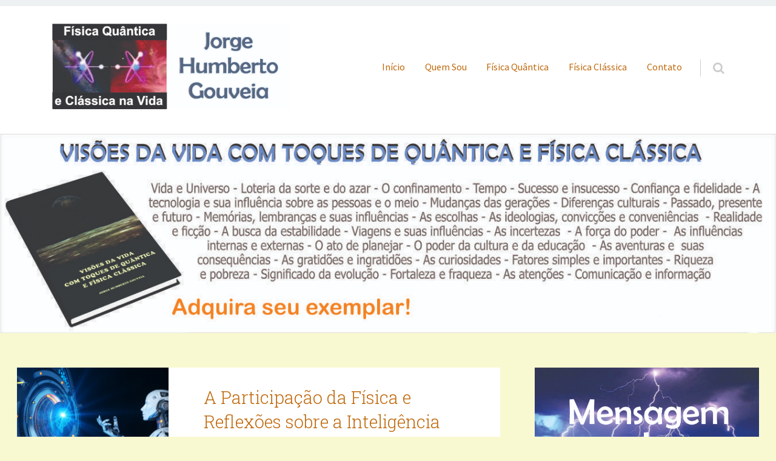

--- FILE ---
content_type: text/html; charset=UTF-8
request_url: http://fisicaquanticaeclassicanavida.com/
body_size: 56111
content:
<!DOCTYPE html>
<html lang="pt-PT" prefix="og: http://ogp.me/ns#" class="no-js">

<head>
	<meta charset="UTF-8" />
<title>Física Quântica e Clássica na Vida</title>
<meta name="viewport" content="width=device-width, initial-scale=1" />
<meta name="generator" content="Épico 1.7.16" />

<!-- All in One SEO Pack 2.3.11.3 by Michael Torbert of Semper Fi Web Design[115,185] -->
<meta name="description"  content="Este site trata de Física Quântica e Clássica na vida de cada um. O livro VISÕES DA VIDA COM TOQUES DE QUÂNTICA E FÍSICA CLÁSSICA está à venda. Faço palestras." />

<meta name="keywords"  content="física, quântica, fisica quantica, clássica, fisica classica, livro, visões da vida, eletricidade, cinemática, pressão, erros, valores de massa, formulas" />
<link rel='next' href='http://fisicaquanticaeclassicanavida.com/page/2/' />

<!-- /all in one seo pack -->

<!-- This site is optimized with the Yoast SEO plugin v5.1 - https://yoast.com/wordpress/plugins/seo/ -->
<meta name="description" content="Por Jorge Humberto Gouveia"/>
<link rel="canonical" href="http://fisicaquanticaeclassicanavida.com/" />
<link rel="next" href="http://fisicaquanticaeclassicanavida.com/page/2/" />
<meta property="og:locale" content="pt_PT" />
<meta property="og:type" content="website" />
<meta property="og:title" content="Física Quântica e Clássica na Vida - Por Jorge Humberto Gouveia" />
<meta property="og:description" content="Por Jorge Humberto Gouveia" />
<meta property="og:url" content="http://fisicaquanticaeclassicanavida.com/" />
<meta property="og:site_name" content="Física Quântica e Clássica na Vida" />
<meta name="twitter:card" content="summary" />
<meta name="twitter:description" content="Por Jorge Humberto Gouveia" />
<meta name="twitter:title" content="Física Quântica e Clássica na Vida - Por Jorge Humberto Gouveia" />
<script type='application/ld+json'>{"@context":"http:\/\/schema.org","@type":"WebSite","@id":"#website","url":"http:\/\/fisicaquanticaeclassicanavida.com\/","name":"F\u00edsica Qu\u00e2ntica e Cl\u00e1ssica na Vida","potentialAction":{"@type":"SearchAction","target":"http:\/\/fisicaquanticaeclassicanavida.com\/?s={search_term_string}","query-input":"required name=search_term_string"}}</script>
<!-- / Yoast SEO plugin. -->

<link rel='dns-prefetch' href='//maxcdn.bootstrapcdn.com' />
<link rel='dns-prefetch' href='//fonts.googleapis.com' />
<link rel='dns-prefetch' href='//s.w.org' />
<link rel='dns-prefetch' href='//themes.googleusercontent.com' />
<link rel="alternate" type="application/rss+xml" title="Física Quântica e Clássica na Vida &raquo; Feed" href="http://fisicaquanticaeclassicanavida.com/feed/" />
<link rel="alternate" type="application/rss+xml" title="Física Quântica e Clássica na Vida &raquo; Feed de comentários" href="http://fisicaquanticaeclassicanavida.com/comments/feed/" />
<link rel="pingback" href="http://fisicaquanticaeclassicanavida.com/xmlrpc.php" />
		<script type="text/javascript">
			window._wpemojiSettings = {"baseUrl":"https:\/\/s.w.org\/images\/core\/emoji\/11.2.0\/72x72\/","ext":".png","svgUrl":"https:\/\/s.w.org\/images\/core\/emoji\/11.2.0\/svg\/","svgExt":".svg","source":{"concatemoji":"http:\/\/fisicaquanticaeclassicanavida.com\/wp-includes\/js\/wp-emoji-release.min.js?ver=5.1.19"}};
			!function(e,a,t){var n,r,o,i=a.createElement("canvas"),p=i.getContext&&i.getContext("2d");function s(e,t){var a=String.fromCharCode;p.clearRect(0,0,i.width,i.height),p.fillText(a.apply(this,e),0,0);e=i.toDataURL();return p.clearRect(0,0,i.width,i.height),p.fillText(a.apply(this,t),0,0),e===i.toDataURL()}function c(e){var t=a.createElement("script");t.src=e,t.defer=t.type="text/javascript",a.getElementsByTagName("head")[0].appendChild(t)}for(o=Array("flag","emoji"),t.supports={everything:!0,everythingExceptFlag:!0},r=0;r<o.length;r++)t.supports[o[r]]=function(e){if(!p||!p.fillText)return!1;switch(p.textBaseline="top",p.font="600 32px Arial",e){case"flag":return s([55356,56826,55356,56819],[55356,56826,8203,55356,56819])?!1:!s([55356,57332,56128,56423,56128,56418,56128,56421,56128,56430,56128,56423,56128,56447],[55356,57332,8203,56128,56423,8203,56128,56418,8203,56128,56421,8203,56128,56430,8203,56128,56423,8203,56128,56447]);case"emoji":return!s([55358,56760,9792,65039],[55358,56760,8203,9792,65039])}return!1}(o[r]),t.supports.everything=t.supports.everything&&t.supports[o[r]],"flag"!==o[r]&&(t.supports.everythingExceptFlag=t.supports.everythingExceptFlag&&t.supports[o[r]]);t.supports.everythingExceptFlag=t.supports.everythingExceptFlag&&!t.supports.flag,t.DOMReady=!1,t.readyCallback=function(){t.DOMReady=!0},t.supports.everything||(n=function(){t.readyCallback()},a.addEventListener?(a.addEventListener("DOMContentLoaded",n,!1),e.addEventListener("load",n,!1)):(e.attachEvent("onload",n),a.attachEvent("onreadystatechange",function(){"complete"===a.readyState&&t.readyCallback()})),(n=t.source||{}).concatemoji?c(n.concatemoji):n.wpemoji&&n.twemoji&&(c(n.twemoji),c(n.wpemoji)))}(window,document,window._wpemojiSettings);
		</script>
		<link rel='stylesheet' id='epico_global_assets-epico_capture_styles-css'  href='http://fisicaquanticaeclassicanavida.com/wp-content/plugins/uf-epico/assets/css/capture-styles-min.css?ver=5.1.19' type='text/css' media='all' />
<link rel='stylesheet' id='gallery-css'  href='http://fisicaquanticaeclassicanavida.com/wp-content/themes/epico/core/css/gallery.min.css?ver=5.1.19' type='text/css' media='all' />
<link rel='stylesheet' id='epico-icons-css'  href='//maxcdn.bootstrapcdn.com/font-awesome/4.6.1/css/font-awesome.min.css?ver=4.6.1' type='text/css' media='all' />
<link rel='stylesheet' id='parent-css'  href='http://fisicaquanticaeclassicanavida.com/wp-content/themes/epico/style.min.css?ver=5.1.19' type='text/css' media='all' />
<link rel='stylesheet' id='style-css'  href='http://fisicaquanticaeclassicanavida.com/wp-content/themes/epico-jr/style.css?ver=5.1.19' type='text/css' media='all' />
<style id='style-inline-css' type='text/css'>

			.page-template-landing[class*="epc-s"] {
				background: #F8F9D1;
			}

			.page-template-landing[class*="epc-s"] #page {
				border-top: none !important
			}


</style>
<link rel='stylesheet' id='epico-style-7-css'  href='http://fisicaquanticaeclassicanavida.com/wp-content/themes/epico/css/color-styles/min/style7.min.css?ver=5.1.19' type='text/css' media='all' />
<link rel='stylesheet' id='epico-fonts-roboto-css'  href='//fonts.googleapis.com/css?family=Source+Sans+Pro%3A300%2C400%2C700%2C400italic%7CRoboto+Slab%3A300%2C400&#038;ver=5.1.19' type='text/css' media='all' />
<link rel='stylesheet' id='wp-block-library-css'  href='http://fisicaquanticaeclassicanavida.com/wp-includes/css/dist/block-library/style.min.css?ver=5.1.19' type='text/css' media='all' />
<link rel='stylesheet' id='contact-form-7-css'  href='http://fisicaquanticaeclassicanavida.com/wp-content/plugins/contact-form-7/includes/css/styles.css?ver=4.6.1' type='text/css' media='all' />
<script type='text/javascript' src='http://fisicaquanticaeclassicanavida.com/wp-includes/js/jquery/jquery.js?ver=1.12.4'></script>
<script type='text/javascript' src='http://fisicaquanticaeclassicanavida.com/wp-includes/js/jquery/jquery-migrate.min.js?ver=1.4.1'></script>
<script type='text/javascript' src='http://fisicaquanticaeclassicanavida.com/wp-content/plugins/google-analyticator/external-tracking.min.js?ver=6.5.7'></script>
<link rel='https://api.w.org/' href='http://fisicaquanticaeclassicanavida.com/wp-json/' />
<link rel="EditURI" type="application/rsd+xml" title="RSD" href="http://fisicaquanticaeclassicanavida.com/xmlrpc.php?rsd" />
<link rel="wlwmanifest" type="application/wlwmanifest+xml" href="http://fisicaquanticaeclassicanavida.com/wp-includes/wlwmanifest.xml" /> 
<meta name="generator" content="WordPress 5.1.19" />
<style type="text/css" id="custom-background-css">
body.custom-background { background-color: #f8f9d1; }
</style>
	<link rel="icon" href="http://fisicaquanticaeclassicanavida.com/wp-content/uploads/2017/02/cropped-fisica-quantica-32x32.jpg" sizes="32x32" />
<link rel="icon" href="http://fisicaquanticaeclassicanavida.com/wp-content/uploads/2017/02/cropped-fisica-quantica-192x192.jpg" sizes="192x192" />
<link rel="apple-touch-icon-precomposed" href="http://fisicaquanticaeclassicanavida.com/wp-content/uploads/2017/02/cropped-fisica-quantica-180x180.jpg" />
<meta name="msapplication-TileImage" content="http://fisicaquanticaeclassicanavida.com/wp-content/uploads/2017/02/cropped-fisica-quantica-270x270.jpg" />
<!-- Google Analytics Tracking by Google Analyticator 6.5.7 -->
<script type="text/javascript">
    var analyticsFileTypes = [];
    var analyticsSnippet = 'disabled';
    var analyticsEventTracking = 'enabled';
</script>
<script type="text/javascript">
	(function(i,s,o,g,r,a,m){i['GoogleAnalyticsObject']=r;i[r]=i[r]||function(){
	(i[r].q=i[r].q||[]).push(arguments)},i[r].l=1*new Date();a=s.createElement(o),
	m=s.getElementsByTagName(o)[0];a.async=1;a.src=g;m.parentNode.insertBefore(a,m)
	})(window,document,'script','//www.google-analytics.com/analytics.js','ga');
	ga('create', 'UA-XXXXXXXX-X', 'auto');
 
	ga('send', 'pageview');
</script>
</head>

<body class="wordpress ltr pt pt-pt child-theme y2026 m01 d17 h15 saturday logged-out custom-background plural home blog epico-sidebar-right epc-s7 epc-rs epico-compact epc-mobcol" dir="ltr" itemscope itemtype="http://schema.org/WebPage">

	
	<div id="page">

	
		
	<aside class="sidebar sidebar-top sidebar-col-2" role="complementary" id="sidebar-top" aria-label="Site top Sidebar" itemscope="itemscope" itemtype="http://schema.org/WPSideBar">

		<div class="wrap">

			<section id="epico_image-id-5" class="widget widget_epico_image-id">		<div class="uf_epicoepico_image"  id="ei-uf_epicoepico_image">

			
			
		</div>
</section>
		</div>

	</aside><!-- #sidebar-top .aside -->

 
	
		<header id="header" class="site-header" role="banner" itemscope="itemscope" itemtype="http://schema.org/WPHeader">

			<div class="wrap">

				<div id="branding">

				
				
					<p id="site-title" itemscope itemtype="http://schema.org/Organization">

						<a itemprop="url" href="http://fisicaquanticaeclassicanavida.com" rel="home" title="Homepage">

							<meta itemprop="name" content="Física Quântica e Clássica na Vida">

							<img style="width: 392px" id="logo" itemprop="image logo" src="http://fisicaquanticaeclassicanavida.com/wp-content/uploads/2017/02/imagem-topo-04-02-2017.jpg" alt="Física Quântica e Clássica na Vida" />

						</a>

					</p>

				
				</div><!-- #branding -->

				<div class="nav" id="nav">

					<!-- Menu de navegacao primario -->

	<nav class="menu menu-primary" role="navigation" id="menu-primary" aria-label="Main Navigation Menu" itemscope="itemscope" itemtype="http://schema.org/SiteNavigationElement">


		<a id="nav-toggle" href="#" title="Toggle navigation"><span class="screen-reader-text">Toggle navigation</span><span class="nav-text">Menu</span></a>

		<div class="assistive-text skip-link">
			<a href="#content">Skip to content</a>
		</div>

		<ul id="menu-primary-items" class="menu-items"><li id="menu-item-398" class="menu-item menu-item-type-custom menu-item-object-custom current-menu-item current_page_item menu-item-home menu-item-398"><a href="http://fisicaquanticaeclassicanavida.com/" aria-current="page">Início</a></li>
<li id="menu-item-567" class="menu-item menu-item-type-custom menu-item-object-custom menu-item-567"><a href="http://fisicaquanticaeclassicanavida.com/quem-sou/">Quem Sou</a></li>
<li id="menu-item-405" class="menu-item menu-item-type-custom menu-item-object-custom menu-item-405"><a href="http://fisicaquanticaeclassicanavida.com/fisica-quantica-2/">Física Quântica</a></li>
<li id="menu-item-404" class="menu-item menu-item-type-custom menu-item-object-custom menu-item-404"><a href="http://fisicaquanticaeclassicanavida.com/fisica-classica/">Física Clássica</a></li>
<li id="menu-item-411" class="menu-item menu-item-type-post_type menu-item-object-page menu-item-411"><a href="http://fisicaquanticaeclassicanavida.com/fale-conosco/">Contato</a></li>
</ul>
	</nav><!-- #menu-primary -->

				<div id="search-wrap">

					<a id="search-toggle" href="#" title="Search"><span class="search-text">Search</span></a>

					<form role="search" method="get" class="search-form" action="http://fisicaquanticaeclassicanavida.com/">

	<input type="search" placeholder="&#xf002; Search for:" name="s" class="search-field fa" value="" />

	<input class="search-submit fa fa-search" type="submit" value="Go &#xf0a9;" />

</form>
				</div>

				</div>

			</div><!-- .wrap -->

		</header><!-- #header -->

			
				
	<aside class="sidebar sidebar-promo sidebar-col-1" role="complementary" id="sidebar-promo" aria-label="Promocional Sidebar" itemscope="itemscope" itemtype="http://schema.org/WPSideBar">

		<section id="epico_image-id-13" class="widget widget_epico_image-id">		<div class="uf_epicoepico_image1"  id="ei-uf_epicoepico_image1">

			
			
			<a class="uf_epicoepico_image1-img-link" id="uf_epicoepico_image1" target="_blank" href="http://fisicaquanticaeclassicanavida.com/como-adquirir-o-livro"><img class="uf_epicoepico_image1-img" src="http://fisicaquanticaeclassicanavida.com/wp-content/uploads/2018/08/topo-gouveia-04-02-2017.jpg" alt="" itemprop="image" /></a>

			
		</div>
</section>
	</aside><!-- #sidebar-promo .aside -->

 
			
	
 <div id="breadcrumbs">

	<div class="wrap">

		
	</div>

 </div>

 
	<div id="main-container">

		<div class="wrap">

		
		
			<main id="content" class="content content-left" role="main" itemscope itemtype="http://schema.org/Blog">

				
				
				
					
						
						<article id="post-1159" class="entry author-admin post-1159 post type-post status-publish format-standard has-post-thumbnail category-fisica format-default" itemscope="itemscope" itemtype="http://schema.org/BlogPosting" itemprop="blogPost">

	
	<meta itemprop="mainEntityOfPage" content="http://fisicaquanticaeclassicanavida.com/2023/07/15/a-participacao-da-fisica-e-reflexoes-sobre-a-inteligencia-artificial-ia/"/>

	<meta itemprop="inLanguage" content="pt-PT"/>

	<span itemprop="publisher" itemscope itemtype="https://schema.org/Organization">

		<span itemprop="logo" itemscope itemtype="https://schema.org/ImageObject">

			<meta itemprop="url" content="http://fisicaquanticaeclassicanavida.com/wp-content/uploads/2017/02/imagem-topo-04-02-2017.jpg">

			<meta itemprop="width" content="150">

			<meta itemprop="height" content="150">

		</span>

		<meta itemprop="name" content="Física Quântica e Clássica na Vida">

	</span>

	
		
			<span itemprop="image" itemscope itemtype="https://schema.org/ImageObject">

				<a class="img-hyperlink" href="http://fisicaquanticaeclassicanavida.com/2023/07/15/a-participacao-da-fisica-e-reflexoes-sobre-a-inteligencia-artificial-ia/" title="A Participação da Física e Reflexões sobre a Inteligência Artificial (IA)">

					<img src="http://fisicaquanticaeclassicanavida.com/wp-content/uploads/2023/07/Inteligência-Artificial-350x230.png" alt="A Participação da Física e Reflexões sobre a Inteligência Artificial (IA)" />
				</a>

				<meta itemprop="url" content="http://fisicaquanticaeclassicanavida.com/wp-content/uploads/2023/07/Inteligência-Artificial.png">

				<meta itemprop="width" content="350">

				<meta itemprop="height" content="230">

			</span>

		
		
			<div class="entry-byline">

				<span class="entry-author" itemprop="author" itemscope="itemscope" itemtype="http://schema.org/Person"><span itemprop="name">Jorge Humberto</span></span>

				<meta itemprop="datePublished" content="2023-07-15T00:39:23+00:00" />

				<meta itemprop="dateModified" content="2023-07-15T00:49:54+00:00" />

				
					
						
					
					<span class="entry-terms category" itemprop="articleSection"><a href="http://fisicaquanticaeclassicanavida.com/category/fisica/" title="Main category: Física">Física</a></span>
				
				<span class="comments-link-wrap"><a href="http://fisicaquanticaeclassicanavida.com/2023/07/15/a-participacao-da-fisica-e-reflexoes-sobre-a-inteligencia-artificial-ia/#respond" class="comments-link" itemprop="discussionURL">0</a></span>

			</div><!-- .entry-byline -->

			<header class="entry-header">

				<h2 class="entry-title" itemprop="headline"><a href="http://fisicaquanticaeclassicanavida.com/2023/07/15/a-participacao-da-fisica-e-reflexoes-sobre-a-inteligencia-artificial-ia/" rel="bookmark" itemprop="mainEntityOfPage">A Participação da Física e Reflexões sobre a Inteligência Artificial (IA)</a></h2>
			</header><!-- .entry-header -->

			<div class="entry-summary" itemprop="description">

				<p>Conforme vários artigos deste site, a Física sempre teve grande participação na humanidade e na evolução no planeta. O século XX foi de grande importância para a evolução da ciência e tecnologia, a exemplo do desenvolvimento da energia nuclear. Usina Nuclear para Geração de Energia Elétrica Ela é aplicável para geração de energia, diagnósticos para doenças de tratamentos complexos, criação de novos medicamentos etc. Aparelho de Ressonância Magnética Também houve o desenvolvimento do laser, sondas espaciais para exploração do universo, satélites artificiais, aceleradores de partículas, <a href="http://fisicaquanticaeclassicanavida.com/2023/07/15/a-participacao-da-fisica-e-reflexoes-sobre-a-inteligencia-artificial-ia/" class="more-link"><span>Continue</span>→</a></p>

			</div><!-- .entry-summary -->

		
	
	

</article><!-- .entry -->
						
					
						
						<article id="post-1119" class="entry author-admin post-1119 post type-post status-publish format-standard has-post-thumbnail category-fisica category-fisica-quantica format-default" itemscope="itemscope" itemtype="http://schema.org/BlogPosting" itemprop="blogPost">

	
	<meta itemprop="mainEntityOfPage" content="http://fisicaquanticaeclassicanavida.com/2022/05/18/a-ciencia-e-nossa-significancia-no-universo/"/>

	<meta itemprop="inLanguage" content="pt-PT"/>

	<span itemprop="publisher" itemscope itemtype="https://schema.org/Organization">

		<span itemprop="logo" itemscope itemtype="https://schema.org/ImageObject">

			<meta itemprop="url" content="http://fisicaquanticaeclassicanavida.com/wp-content/uploads/2017/02/imagem-topo-04-02-2017.jpg">

			<meta itemprop="width" content="150">

			<meta itemprop="height" content="150">

		</span>

		<meta itemprop="name" content="Física Quântica e Clássica na Vida">

	</span>

	
		
			<span itemprop="image" itemscope itemtype="https://schema.org/ImageObject">

				<a class="img-hyperlink" href="http://fisicaquanticaeclassicanavida.com/2022/05/18/a-ciencia-e-nossa-significancia-no-universo/" title="A Ciência e Nossa Significância no Universo">

					<img src="http://fisicaquanticaeclassicanavida.com/wp-content/uploads/2022/05/Tamanho-dos-astros-350x230.png" alt="A Ciência e Nossa Significância no Universo" />
				</a>

				<meta itemprop="url" content="http://fisicaquanticaeclassicanavida.com/wp-content/uploads/2022/05/Tamanho-dos-astros.png">

				<meta itemprop="width" content="350">

				<meta itemprop="height" content="230">

			</span>

		
		
			<div class="entry-byline">

				<span class="entry-author" itemprop="author" itemscope="itemscope" itemtype="http://schema.org/Person"><span itemprop="name">Jorge Humberto</span></span>

				<meta itemprop="datePublished" content="2022-05-18T19:05:31+00:00" />

				<meta itemprop="dateModified" content="2022-05-18T19:30:28+00:00" />

				
					
						
					
						
					
					<span class="entry-terms category" itemprop="articleSection"><a href="http://fisicaquanticaeclassicanavida.com/category/fisica/" title="Main category: Física">Física</a>, <a href="http://fisicaquanticaeclassicanavida.com/category/fisica-quantica/" title="Main category: Física Quântica">Física Quântica</a></span>
				
				<span class="comments-link-wrap"><a href="http://fisicaquanticaeclassicanavida.com/2022/05/18/a-ciencia-e-nossa-significancia-no-universo/#comments" class="comments-link" itemprop="discussionURL">4</a></span>

			</div><!-- .entry-byline -->

			<header class="entry-header">

				<h2 class="entry-title" itemprop="headline"><a href="http://fisicaquanticaeclassicanavida.com/2022/05/18/a-ciencia-e-nossa-significancia-no-universo/" rel="bookmark" itemprop="mainEntityOfPage">A Ciência e Nossa Significância no Universo</a></h2>
			</header><!-- .entry-header -->

			<div class="entry-summary" itemprop="description">

				<p>Para falarmos sobre a Ciência e nossa significância no Universo, primeiramente, vamos conhecer o tamanho dos astros. Conforme o artigo Evolução da Vida na Terra e a Física, o Planeta Terra passou por vários períodos, desde o pré-cambriano (Arqueozoica e proterozoica). Atravessando os períodos Paleozoico, Mesozoico e Atual Cenozoico, cujas datas estimadas cientificamente constam deste website de acordo com informações de dados científicos. Charles Darwin Em virtude da formação de dogmas passados a cada ser humano desde a infância, a aceitação de fundamentos da evolução <a href="http://fisicaquanticaeclassicanavida.com/2022/05/18/a-ciencia-e-nossa-significancia-no-universo/" class="more-link"><span>Continue</span>→</a></p>

			</div><!-- .entry-summary -->

		
	
	

</article><!-- .entry -->
						
					
						
						<article id="post-1088" class="entry author-admin post-1088 post type-post status-publish format-standard has-post-thumbnail category-filmes-com-teor-de-fisica-quantica category-fisica category-fisica-quantica format-default" itemscope="itemscope" itemtype="http://schema.org/BlogPosting" itemprop="blogPost">

	
	<meta itemprop="mainEntityOfPage" content="http://fisicaquanticaeclassicanavida.com/2021/12/09/o-sonho-da-viagem-no-tempo/"/>

	<meta itemprop="inLanguage" content="pt-PT"/>

	<span itemprop="publisher" itemscope itemtype="https://schema.org/Organization">

		<span itemprop="logo" itemscope itemtype="https://schema.org/ImageObject">

			<meta itemprop="url" content="http://fisicaquanticaeclassicanavida.com/wp-content/uploads/2017/02/imagem-topo-04-02-2017.jpg">

			<meta itemprop="width" content="150">

			<meta itemprop="height" content="150">

		</span>

		<meta itemprop="name" content="Física Quântica e Clássica na Vida">

	</span>

	
		
			<span itemprop="image" itemscope itemtype="https://schema.org/ImageObject">

				<a class="img-hyperlink" href="http://fisicaquanticaeclassicanavida.com/2021/12/09/o-sonho-da-viagem-no-tempo/" title="O Sonho da Viagem no Tempo">

					<img src="http://fisicaquanticaeclassicanavida.com/wp-content/uploads/2021/12/ampu-236x230.png" alt="O Sonho da Viagem no Tempo" />
				</a>

				<meta itemprop="url" content="http://fisicaquanticaeclassicanavida.com/wp-content/uploads/2021/12/ampu.png">

				<meta itemprop="width" content="236">

				<meta itemprop="height" content="230">

			</span>

		
		
			<div class="entry-byline">

				<span class="entry-author" itemprop="author" itemscope="itemscope" itemtype="http://schema.org/Person"><span itemprop="name">Jorge Humberto</span></span>

				<meta itemprop="datePublished" content="2021-12-09T14:59:51+00:00" />

				<meta itemprop="dateModified" content="2021-12-09T15:17:36+00:00" />

				
					
						
					
						
					
						
					
					<span class="entry-terms category" itemprop="articleSection"><a href="http://fisicaquanticaeclassicanavida.com/category/filmes-com-teor-de-fisica-quantica/" title="Main category: Filmes com Teor de Física Quântica">Filmes com Teor de Física Quântica</a>, <a href="http://fisicaquanticaeclassicanavida.com/category/fisica/" title="Main category: Física">Física</a>, <a href="http://fisicaquanticaeclassicanavida.com/category/fisica-quantica/" title="Main category: Física Quântica">Física Quântica</a></span>
				
				<span class="comments-link-wrap"><a href="http://fisicaquanticaeclassicanavida.com/2021/12/09/o-sonho-da-viagem-no-tempo/#respond" class="comments-link" itemprop="discussionURL">0</a></span>

			</div><!-- .entry-byline -->

			<header class="entry-header">

				<h2 class="entry-title" itemprop="headline"><a href="http://fisicaquanticaeclassicanavida.com/2021/12/09/o-sonho-da-viagem-no-tempo/" rel="bookmark" itemprop="mainEntityOfPage">O Sonho da Viagem no Tempo</a></h2>
			</header><!-- .entry-header -->

			<div class="entry-summary" itemprop="description">

				<p>Muitas Obras e Filmes Inspiraram o Sonho da Viagem no Tempo. Para a maioria dos físicos, um dos grandes sonhos é a viagem no tempo, assim como para boa parte dos admiradores e autores de ficção científica. Conheça os Filmes Que Retratam a Viagem no Tempo O Túnel do Tempo Planeta dos Macacos Jornada nas Estrelas A Máquina do Tempo Em Algum Lugar do Passado De Volta Para o Futuro Gladiador do Futuro Blade Runner Interestelar Alta Frequência Projeto Filadélfia 2067Questão de TempoOs 12 Macacos <a href="http://fisicaquanticaeclassicanavida.com/2021/12/09/o-sonho-da-viagem-no-tempo/" class="more-link"><span>Continue</span>→</a></p>

			</div><!-- .entry-summary -->

		
	
	

</article><!-- .entry -->
						
					
						
						<article id="post-989" class="entry author-admin post-989 post type-post status-publish format-standard has-post-thumbnail category-fisica tag-fisica tag-industria tag-industria-4-0 format-default" itemscope="itemscope" itemtype="http://schema.org/BlogPosting" itemprop="blogPost">

	
	<meta itemprop="mainEntityOfPage" content="http://fisicaquanticaeclassicanavida.com/2021/03/21/revolucao-da-industria/"/>

	<meta itemprop="inLanguage" content="pt-PT"/>

	<span itemprop="publisher" itemscope itemtype="https://schema.org/Organization">

		<span itemprop="logo" itemscope itemtype="https://schema.org/ImageObject">

			<meta itemprop="url" content="http://fisicaquanticaeclassicanavida.com/wp-content/uploads/2017/02/imagem-topo-04-02-2017.jpg">

			<meta itemprop="width" content="150">

			<meta itemprop="height" content="150">

		</span>

		<meta itemprop="name" content="Física Quântica e Clássica na Vida">

	</span>

	
		
			<span itemprop="image" itemscope itemtype="https://schema.org/ImageObject">

				<a class="img-hyperlink" href="http://fisicaquanticaeclassicanavida.com/2021/03/21/revolucao-da-industria/" title="A Física e a Revolução da Indústria">

					<img src="http://fisicaquanticaeclassicanavida.com/wp-content/uploads/2021/03/tec-1-350x230.jpg" alt="A Física e a Revolução da Indústria" />
				</a>

				<meta itemprop="url" content="http://fisicaquanticaeclassicanavida.com/wp-content/uploads/2021/03/tec-1.jpg">

				<meta itemprop="width" content="350">

				<meta itemprop="height" content="230">

			</span>

		
		
			<div class="entry-byline">

				<span class="entry-author" itemprop="author" itemscope="itemscope" itemtype="http://schema.org/Person"><span itemprop="name">Jorge Humberto</span></span>

				<meta itemprop="datePublished" content="2021-03-21T00:04:08+00:00" />

				<meta itemprop="dateModified" content="2021-03-21T00:45:56+00:00" />

				
					
						
					
					<span class="entry-terms category" itemprop="articleSection"><a href="http://fisicaquanticaeclassicanavida.com/category/fisica/" title="Main category: Física">Física</a></span>
				
				<span class="comments-link-wrap"><a href="http://fisicaquanticaeclassicanavida.com/2021/03/21/revolucao-da-industria/#comments" class="comments-link" itemprop="discussionURL">17</a></span>

			</div><!-- .entry-byline -->

			<header class="entry-header">

				<h2 class="entry-title" itemprop="headline"><a href="http://fisicaquanticaeclassicanavida.com/2021/03/21/revolucao-da-industria/" rel="bookmark" itemprop="mainEntityOfPage">A Física e a Revolução da Indústria</a></h2>
			</header><!-- .entry-header -->

			<div class="entry-summary" itemprop="description">

				<p>A indústria tem evoluído muito rápido, buscando criação de formas de melhorar a vida do ser humano, reduzindo seu esforço físico. Veremos a seguir registros importantes, que têm evidenciado isso e a consequência da revolução da indústria. A palavra ciência tem sido muito citada no momento. Este site, além do propósito de divulgação do meu livro, propõe-se a mostrar em linguagem simples e de fácil acesso, uma das áreas da ciência que se encontra no dia a dia das pessoas, porém considerada muito difícil, talvez <a href="http://fisicaquanticaeclassicanavida.com/2021/03/21/revolucao-da-industria/" class="more-link"><span>Continue</span>→</a></p>

			</div><!-- .entry-summary -->

		
	
	

</article><!-- .entry -->
						
					
						
						<article id="post-954" class="entry author-admin post-954 post type-post status-publish format-standard has-post-thumbnail category-fisica tag-fisica tag-fisica-quantica tag-mecanica-quantica tag-paradoxo-dos-gemeos tag-teoria-da-relatividade format-default" itemscope="itemscope" itemtype="http://schema.org/BlogPosting" itemprop="blogPost">

	
	<meta itemprop="mainEntityOfPage" content="http://fisicaquanticaeclassicanavida.com/2020/12/17/viajando-no-tempo-pela-fisica/"/>

	<meta itemprop="inLanguage" content="pt-PT"/>

	<span itemprop="publisher" itemscope itemtype="https://schema.org/Organization">

		<span itemprop="logo" itemscope itemtype="https://schema.org/ImageObject">

			<meta itemprop="url" content="http://fisicaquanticaeclassicanavida.com/wp-content/uploads/2017/02/imagem-topo-04-02-2017.jpg">

			<meta itemprop="width" content="150">

			<meta itemprop="height" content="150">

		</span>

		<meta itemprop="name" content="Física Quântica e Clássica na Vida">

	</span>

	
		
			<span itemprop="image" itemscope itemtype="https://schema.org/ImageObject">

				<a class="img-hyperlink" href="http://fisicaquanticaeclassicanavida.com/2020/12/17/viajando-no-tempo-pela-fisica/" title="Viajando no Tempo pela Física">

					<img src="http://fisicaquanticaeclassicanavida.com/wp-content/uploads/2020/12/campo-350x230.png" alt="Viajando no Tempo pela Física" />
				</a>

				<meta itemprop="url" content="http://fisicaquanticaeclassicanavida.com/wp-content/uploads/2020/12/campo.png">

				<meta itemprop="width" content="350">

				<meta itemprop="height" content="230">

			</span>

		
		
			<div class="entry-byline">

				<span class="entry-author" itemprop="author" itemscope="itemscope" itemtype="http://schema.org/Person"><span itemprop="name">Jorge Humberto</span></span>

				<meta itemprop="datePublished" content="2020-12-17T23:02:25+00:00" />

				<meta itemprop="dateModified" content="2020-12-21T14:26:31+00:00" />

				
					
						
					
					<span class="entry-terms category" itemprop="articleSection"><a href="http://fisicaquanticaeclassicanavida.com/category/fisica/" title="Main category: Física">Física</a></span>
				
				<span class="comments-link-wrap"><a href="http://fisicaquanticaeclassicanavida.com/2020/12/17/viajando-no-tempo-pela-fisica/#comments" class="comments-link" itemprop="discussionURL">31</a></span>

			</div><!-- .entry-byline -->

			<header class="entry-header">

				<h2 class="entry-title" itemprop="headline"><a href="http://fisicaquanticaeclassicanavida.com/2020/12/17/viajando-no-tempo-pela-fisica/" rel="bookmark" itemprop="mainEntityOfPage">Viajando no Tempo pela Física</a></h2>
			</header><!-- .entry-header -->

			<div class="entry-summary" itemprop="description">

				<p>Você já ouviu falar em &#8220;Paradoxo dos Gêmeos&#8221;?  No mínimo, o tema desperta curiosidade, não é? Pois bem, agora você tem a chance de compreender o processo. Portanto, leia este artigo até o final, afinal se está aqui é porque a Física é empolgante e intrigante também para você. O Físico alemão Albert Einstein, nascido em 1879 e falecido em 1955,  estabeleceu em 1905 a Teoria da Relatividade Restrita ou Especial, originando a: Onde: E = Energia convertida m = massa do corpo ou matéria <a href="http://fisicaquanticaeclassicanavida.com/2020/12/17/viajando-no-tempo-pela-fisica/" class="more-link"><span>Continue</span>→</a></p>

			</div><!-- .entry-summary -->

		
	
	

</article><!-- .entry -->
						
					
						
						<article id="post-920" class="entry author-admin post-920 post type-post status-publish format-standard has-post-thumbnail category-fisica tag-covid-19 tag-fisica tag-fisica-classica tag-fisica-quantica format-default" itemscope="itemscope" itemtype="http://schema.org/BlogPosting" itemprop="blogPost">

	
	<meta itemprop="mainEntityOfPage" content="http://fisicaquanticaeclassicanavida.com/2020/06/29/opiniao-sabedoria-conhecimento-covid-19/"/>

	<meta itemprop="inLanguage" content="pt-PT"/>

	<span itemprop="publisher" itemscope itemtype="https://schema.org/Organization">

		<span itemprop="logo" itemscope itemtype="https://schema.org/ImageObject">

			<meta itemprop="url" content="http://fisicaquanticaeclassicanavida.com/wp-content/uploads/2017/02/imagem-topo-04-02-2017.jpg">

			<meta itemprop="width" content="150">

			<meta itemprop="height" content="150">

		</span>

		<meta itemprop="name" content="Física Quântica e Clássica na Vida">

	</span>

	
		
			<span itemprop="image" itemscope itemtype="https://schema.org/ImageObject">

				<a class="img-hyperlink" href="http://fisicaquanticaeclassicanavida.com/2020/06/29/opiniao-sabedoria-conhecimento-covid-19/" title="Sabedoria, Conhecimento e Covid-19">

					<img src="http://fisicaquanticaeclassicanavida.com/wp-content/uploads/2020/06/pesquisa-350x230.jpg" alt="Sabedoria, Conhecimento e Covid-19" />
				</a>

				<meta itemprop="url" content="http://fisicaquanticaeclassicanavida.com/wp-content/uploads/2020/06/pesquisa.jpg">

				<meta itemprop="width" content="350">

				<meta itemprop="height" content="230">

			</span>

		
		
			<div class="entry-byline">

				<span class="entry-author" itemprop="author" itemscope="itemscope" itemtype="http://schema.org/Person"><span itemprop="name">Jorge Humberto</span></span>

				<meta itemprop="datePublished" content="2020-06-29T21:39:30+00:00" />

				<meta itemprop="dateModified" content="2020-06-29T22:18:48+00:00" />

				
					
						
					
					<span class="entry-terms category" itemprop="articleSection"><a href="http://fisicaquanticaeclassicanavida.com/category/fisica/" title="Main category: Física">Física</a></span>
				
				<span class="comments-link-wrap"><a href="http://fisicaquanticaeclassicanavida.com/2020/06/29/opiniao-sabedoria-conhecimento-covid-19/#comments" class="comments-link" itemprop="discussionURL">153</a></span>

			</div><!-- .entry-byline -->

			<header class="entry-header">

				<h2 class="entry-title" itemprop="headline"><a href="http://fisicaquanticaeclassicanavida.com/2020/06/29/opiniao-sabedoria-conhecimento-covid-19/" rel="bookmark" itemprop="mainEntityOfPage">Sabedoria, Conhecimento e Covid-19</a></h2>
			</header><!-- .entry-header -->

			<div class="entry-summary" itemprop="description">

				<p>A Covid-19 tem trazido um novo repensar na trajetória humana. Entenda o tamanho do desafio para os estudiosos. Filósofos que Passaram na Humanidade, Antes da Criação da Palavra Cientista SÓCRATES: 469 a.C &#8211; 399 a.C. Grécia. Mestre de Platão e mentor de estudos no desenvolvimento da ética e da lógica. PLATÃO: 427 a.C &#8211; 347 a.C. Grécia. Estudo metafísicos: discípulo de Sócrates e mestre de Aristóteles. ARISTÓTELES: 384 a.C &#8211; 322 a.C. Grécia. Discípulo de Platão. Desenvolveu estudos na Física, Metafísica e Lógica. Foi mestre <a href="http://fisicaquanticaeclassicanavida.com/2020/06/29/opiniao-sabedoria-conhecimento-covid-19/" class="more-link"><span>Continue</span>→</a></p>

			</div><!-- .entry-summary -->

		
	
	

</article><!-- .entry -->
						
					
						
						<article id="post-907" class="entry author-admin post-907 post type-post status-publish format-standard has-post-thumbnail category-fisica tag-fisica tag-fisica-quantica tag-homo-sapiens tag-newton format-default" itemscope="itemscope" itemtype="http://schema.org/BlogPosting" itemprop="blogPost">

	
	<meta itemprop="mainEntityOfPage" content="http://fisicaquanticaeclassicanavida.com/2019/07/30/evolucao-da-ciencia-novas-tecnologias-influencias-no-humano/"/>

	<meta itemprop="inLanguage" content="pt-PT"/>

	<span itemprop="publisher" itemscope itemtype="https://schema.org/Organization">

		<span itemprop="logo" itemscope itemtype="https://schema.org/ImageObject">

			<meta itemprop="url" content="http://fisicaquanticaeclassicanavida.com/wp-content/uploads/2017/02/imagem-topo-04-02-2017.jpg">

			<meta itemprop="width" content="150">

			<meta itemprop="height" content="150">

		</span>

		<meta itemprop="name" content="Física Quântica e Clássica na Vida">

	</span>

	
		
			<span itemprop="image" itemscope itemtype="https://schema.org/ImageObject">

				<a class="img-hyperlink" href="http://fisicaquanticaeclassicanavida.com/2019/07/30/evolucao-da-ciencia-novas-tecnologias-influencias-no-humano/" title="A Evolução da Ciência, Novas Tecnologias e Influências no Ser Humano">

					<img src="http://fisicaquanticaeclassicanavida.com/wp-content/uploads/2019/07/Inteligência-Artificial-350x230.png" alt="A Evolução da Ciência, Novas Tecnologias e Influências no Ser Humano" />
				</a>

				<meta itemprop="url" content="http://fisicaquanticaeclassicanavida.com/wp-content/uploads/2019/07/Inteligência-Artificial.png">

				<meta itemprop="width" content="350">

				<meta itemprop="height" content="230">

			</span>

		
		
			<div class="entry-byline">

				<span class="entry-author" itemprop="author" itemscope="itemscope" itemtype="http://schema.org/Person"><span itemprop="name">Jorge Humberto</span></span>

				<meta itemprop="datePublished" content="2019-07-30T19:51:59+00:00" />

				<meta itemprop="dateModified" content="2021-10-05T20:46:23+00:00" />

				
					
						
					
					<span class="entry-terms category" itemprop="articleSection"><a href="http://fisicaquanticaeclassicanavida.com/category/fisica/" title="Main category: Física">Física</a></span>
				
				<span class="comments-link-wrap"><a href="http://fisicaquanticaeclassicanavida.com/2019/07/30/evolucao-da-ciencia-novas-tecnologias-influencias-no-humano/#comments" class="comments-link" itemprop="discussionURL">147</a></span>

			</div><!-- .entry-byline -->

			<header class="entry-header">

				<h2 class="entry-title" itemprop="headline"><a href="http://fisicaquanticaeclassicanavida.com/2019/07/30/evolucao-da-ciencia-novas-tecnologias-influencias-no-humano/" rel="bookmark" itemprop="mainEntityOfPage">A Evolução da Ciência, Novas Tecnologias e Influências no Ser Humano</a></h2>
			</header><!-- .entry-header -->

			<div class="entry-summary" itemprop="description">

				<p>O ser mais evoluído, conhecido até o momento, é o Ser Humano. Conheça agora a evolução da ciência, novas tecnologias e influências no ser humano. Até onde conhecemos, o ser humano é a forma de vida mais inteligente conhecida, conforme consta deste site. Os cientistas estimam que o Universo tenha aproximadamente 13,5 bilhões de anos e a Terra 4,5 bilhões de anos. O homo sapiens está presente há aproximadamente 300 mil anos. À medida que a tecnologia e meios científicos de identificação vão se aprimorando, <a href="http://fisicaquanticaeclassicanavida.com/2019/07/30/evolucao-da-ciencia-novas-tecnologias-influencias-no-humano/" class="more-link"><span>Continue</span>→</a></p>

			</div><!-- .entry-summary -->

		
	
	

</article><!-- .entry -->
						
					
						
						<article id="post-885" class="entry author-admin post-885 post type-post status-publish format-standard has-post-thumbnail category-fisica tag-estacoes-meteorologicas tag-fisica tag-fisica-moderna tag-laboratorio-sirius tag-satelites-meteorologicos tag-teoria-das-cordas format-default" itemscope="itemscope" itemtype="http://schema.org/BlogPosting" itemprop="blogPost">

	
	<meta itemprop="mainEntityOfPage" content="http://fisicaquanticaeclassicanavida.com/2019/05/30/perspectiva-de-vida-humana/"/>

	<meta itemprop="inLanguage" content="pt-PT"/>

	<span itemprop="publisher" itemscope itemtype="https://schema.org/Organization">

		<span itemprop="logo" itemscope itemtype="https://schema.org/ImageObject">

			<meta itemprop="url" content="http://fisicaquanticaeclassicanavida.com/wp-content/uploads/2017/02/imagem-topo-04-02-2017.jpg">

			<meta itemprop="width" content="150">

			<meta itemprop="height" content="150">

		</span>

		<meta itemprop="name" content="Física Quântica e Clássica na Vida">

	</span>

	
		
			<span itemprop="image" itemscope itemtype="https://schema.org/ImageObject">

				<a class="img-hyperlink" href="http://fisicaquanticaeclassicanavida.com/2019/05/30/perspectiva-de-vida-humana/" title="A Influência da Física no Aumento da Perspectiva de Vida Humana no Planeta">

					<img src="http://fisicaquanticaeclassicanavida.com/wp-content/uploads/2019/05/CORDAS-350x230.png" alt="A Influência da Física no Aumento da Perspectiva de Vida Humana no Planeta" />
				</a>

				<meta itemprop="url" content="http://fisicaquanticaeclassicanavida.com/wp-content/uploads/2019/05/CORDAS.png">

				<meta itemprop="width" content="350">

				<meta itemprop="height" content="230">

			</span>

		
		
			<div class="entry-byline">

				<span class="entry-author" itemprop="author" itemscope="itemscope" itemtype="http://schema.org/Person"><span itemprop="name">Jorge Humberto</span></span>

				<meta itemprop="datePublished" content="2019-05-30T01:35:47+00:00" />

				<meta itemprop="dateModified" content="2020-12-17T23:07:26+00:00" />

				
					
						
					
					<span class="entry-terms category" itemprop="articleSection"><a href="http://fisicaquanticaeclassicanavida.com/category/fisica/" title="Main category: Física">Física</a></span>
				
				<span class="comments-link-wrap"><a href="http://fisicaquanticaeclassicanavida.com/2019/05/30/perspectiva-de-vida-humana/#comments" class="comments-link" itemprop="discussionURL">259</a></span>

			</div><!-- .entry-byline -->

			<header class="entry-header">

				<h2 class="entry-title" itemprop="headline"><a href="http://fisicaquanticaeclassicanavida.com/2019/05/30/perspectiva-de-vida-humana/" rel="bookmark" itemprop="mainEntityOfPage">A Influência da Física no Aumento da Perspectiva de Vida Humana no Planeta</a></h2>
			</header><!-- .entry-header -->

			<div class="entry-summary" itemprop="description">

				<p>Você sabia que a perspectiva de vida humana no Planeta tem relação com a Física? No início da formação do planeta, os seres vivos e o homem não estavam presentes. O ser humano é considerado a forma mais inteligente de vida conhecida, com capacidade de evolução e desenvolvimento, sempre buscando o bem-estar, qualidade de vida e prolongamento da perspectiva dela, criando grandes cidades e habitações para se proteger das intempéries da natureza, de ameaças internas e externas, bem como garantir sua segurança e prolongar a <a href="http://fisicaquanticaeclassicanavida.com/2019/05/30/perspectiva-de-vida-humana/" class="more-link"><span>Continue</span>→</a></p>

			</div><!-- .entry-summary -->

		
	
	

</article><!-- .entry -->
						
					
						
						<article id="post-873" class="entry author-admin post-873 post type-post status-publish format-standard has-post-thumbnail category-erros format-default" itemscope="itemscope" itemtype="http://schema.org/BlogPosting" itemprop="blogPost">

	
	<meta itemprop="mainEntityOfPage" content="http://fisicaquanticaeclassicanavida.com/2018/09/01/profissao-de-fisico/"/>

	<meta itemprop="inLanguage" content="pt-PT"/>

	<span itemprop="publisher" itemscope itemtype="https://schema.org/Organization">

		<span itemprop="logo" itemscope itemtype="https://schema.org/ImageObject">

			<meta itemprop="url" content="http://fisicaquanticaeclassicanavida.com/wp-content/uploads/2017/02/imagem-topo-04-02-2017.jpg">

			<meta itemprop="width" content="150">

			<meta itemprop="height" content="150">

		</span>

		<meta itemprop="name" content="Física Quântica e Clássica na Vida">

	</span>

	
		
			<span itemprop="image" itemscope itemtype="https://schema.org/ImageObject">

				<a class="img-hyperlink" href="http://fisicaquanticaeclassicanavida.com/2018/09/01/profissao-de-fisico/" title="Profissão de Físico">

					<img src="http://fisicaquanticaeclassicanavida.com/wp-content/uploads/2018/08/Física-350x230.png" alt="Profissão de Físico" />
				</a>

				<meta itemprop="url" content="http://fisicaquanticaeclassicanavida.com/wp-content/uploads/2018/08/Física.png">

				<meta itemprop="width" content="350">

				<meta itemprop="height" content="230">

			</span>

		
		
			<div class="entry-byline">

				<span class="entry-author" itemprop="author" itemscope="itemscope" itemtype="http://schema.org/Person"><span itemprop="name">Jorge Humberto</span></span>

				<meta itemprop="datePublished" content="2018-09-01T23:21:40+00:00" />

				<meta itemprop="dateModified" content="2018-09-01T23:21:40+00:00" />

				
					
						
					
					<span class="entry-terms category" itemprop="articleSection"><a href="http://fisicaquanticaeclassicanavida.com/category/erros/" title="Main category: Erros">Erros</a></span>
				
				<span class="comments-link-wrap"><a href="http://fisicaquanticaeclassicanavida.com/2018/09/01/profissao-de-fisico/#comments" class="comments-link" itemprop="discussionURL">30</a></span>

			</div><!-- .entry-byline -->

			<header class="entry-header">

				<h2 class="entry-title" itemprop="headline"><a href="http://fisicaquanticaeclassicanavida.com/2018/09/01/profissao-de-fisico/" rel="bookmark" itemprop="mainEntityOfPage">Profissão de Físico</a></h2>
			</header><!-- .entry-header -->

			<div class="entry-summary" itemprop="description">

				<p>Decidir pela profissão de Físico é fundamental para a definição da vida de cada um, pois ela terá influência na vida social, familiar, financeira, na saúde, integridade física, realização pessoal, entre muitos outros fatores. Alguns ambientes onde os Físicos trabalham são mostrados a seguir: OPÇÃO POR SE FORMAR EM FÍSICA O estudante de Física na graduação, muitas vezes, tem o curso confundido com Educação Física, por terceiros. Na graduação universitária, o curso pode ser encontrado nas modalidades de Licenciatura, com objetivo de formar professores para área de <a href="http://fisicaquanticaeclassicanavida.com/2018/09/01/profissao-de-fisico/" class="more-link"><span>Continue</span>→</a></p>

			</div><!-- .entry-summary -->

		
	
	

</article><!-- .entry -->
						
					
						
						<article id="post-791" class="entry author-admin post-791 post type-post status-publish format-standard has-post-thumbnail category-fisica tag-cometa-halley tag-forca-eletromagnetica tag-forca-gravitacional tag-forca-nuclear tag-forca-nuclear-forte tag-forca-nuclear-fraca tag-forcas-da-natureza tag-meteorito tag-meteoro tag-satelite format-default" itemscope="itemscope" itemtype="http://schema.org/BlogPosting" itemprop="blogPost">

	
	<meta itemprop="mainEntityOfPage" content="http://fisicaquanticaeclassicanavida.com/2018/02/07/forcas-da-natureza/"/>

	<meta itemprop="inLanguage" content="pt-PT"/>

	<span itemprop="publisher" itemscope itemtype="https://schema.org/Organization">

		<span itemprop="logo" itemscope itemtype="https://schema.org/ImageObject">

			<meta itemprop="url" content="http://fisicaquanticaeclassicanavida.com/wp-content/uploads/2017/02/imagem-topo-04-02-2017.jpg">

			<meta itemprop="width" content="150">

			<meta itemprop="height" content="150">

		</span>

		<meta itemprop="name" content="Física Quântica e Clássica na Vida">

	</span>

	
		
			<span itemprop="image" itemscope itemtype="https://schema.org/ImageObject">

				<a class="img-hyperlink" href="http://fisicaquanticaeclassicanavida.com/2018/02/07/forcas-da-natureza/" title="As Forças da Natureza">

					<img src="http://fisicaquanticaeclassicanavida.com/wp-content/uploads/2018/02/Forças-da-Natureza.fw_-350x230.png" alt="As Forças da Natureza" />
				</a>

				<meta itemprop="url" content="http://fisicaquanticaeclassicanavida.com/wp-content/uploads/2018/02/Forças-da-Natureza.fw_.png">

				<meta itemprop="width" content="350">

				<meta itemprop="height" content="230">

			</span>

		
		
			<div class="entry-byline">

				<span class="entry-author" itemprop="author" itemscope="itemscope" itemtype="http://schema.org/Person"><span itemprop="name">Jorge Humberto</span></span>

				<meta itemprop="datePublished" content="2018-02-07T18:17:35+00:00" />

				<meta itemprop="dateModified" content="2018-02-18T22:20:53+00:00" />

				
					
						
					
					<span class="entry-terms category" itemprop="articleSection"><a href="http://fisicaquanticaeclassicanavida.com/category/fisica/" title="Main category: Física">Física</a></span>
				
				<span class="comments-link-wrap"><a href="http://fisicaquanticaeclassicanavida.com/2018/02/07/forcas-da-natureza/#comments" class="comments-link" itemprop="discussionURL">61</a></span>

			</div><!-- .entry-byline -->

			<header class="entry-header">

				<h2 class="entry-title" itemprop="headline"><a href="http://fisicaquanticaeclassicanavida.com/2018/02/07/forcas-da-natureza/" rel="bookmark" itemprop="mainEntityOfPage">As Forças da Natureza</a></h2>
			</header><!-- .entry-header -->

			<div class="entry-summary" itemprop="description">

				<p>A ciência FÍSICA existe em todo o Universo e faz parte do nosso dia a dia, caracterizando as Forças da Natureza. A palavra Física é derivada de physis no grego que significa Natureza. Mesmo que não observemos, aparece no cotidiano ao caminharmos, andarmos de bicicleta, automóveis, trens, metrôs, automóveis, aviões, embarcações fluviais, helicópteros, submarinos, foguetes, sondas espaciais e tudo o que nos cerca, tanto em nosso planeta, quanto no Universo. Veremos a seguir as forças conhecidas que regem o Universo. FORÇAS DA NATUREZA FORÇA GRAVITACIONAL É <a href="http://fisicaquanticaeclassicanavida.com/2018/02/07/forcas-da-natureza/" class="more-link"><span>Continue</span>→</a></p>

			</div><!-- .entry-summary -->

		
	
	

</article><!-- .entry -->
						
					
					
						
	
	<nav class="navigation pagination" role="navigation">
		<h2 class="screen-reader-text">Navegação de artigos</h2>
		<div class="nav-links"><span aria-current='page' class='page-numbers current'>1</span>
<a class='page-numbers' href='http://fisicaquanticaeclassicanavida.com/page/2/'>2</a>
<a class='page-numbers' href='http://fisicaquanticaeclassicanavida.com/page/3/'>3</a>
<a class="next page-numbers" href="http://fisicaquanticaeclassicanavida.com/page/2/">Next &rarr;</a></div>
	</nav>

					
				
			</main><!-- #content -->

				
		<aside id="sidebar-primary" class="sidebar right">

			
				<section id="epico_image-id-10" class="widget widget_epico_image-id">		<div class="uf_epicoepico_image2"  id="ei-uf_epicoepico_image2">

			
			
			<a class="uf_epicoepico_image2-img-link" id="uf_epicoepico_image2" target="_blank" href="http://fisicaquanticaeclassicanavida.com/mensagem/"><img class="uf_epicoepico_image2-img" src="http://fisicaquanticaeclassicanavida.com/wp-content/uploads/2017/08/mensagem-new-1.jpg" alt="Mensagem do Autor" itemprop="image" /></a>

			
		</div>
</section><section id="epico_image-id-11" class="widget widget_epico_image-id">		<div class="uf_epicoepico_image3"  id="ei-uf_epicoepico_image3">

			
			
			<a class="uf_epicoepico_image3-img-link" id="uf_epicoepico_image3" target="_blank" href="http://fisicaquanticaeclassicanavida.com/palestras/"><img class="uf_epicoepico_image3-img" src="http://fisicaquanticaeclassicanavida.com/wp-content/uploads/2017/03/Palestras.png" alt="Palestras sobre Física Quântica" itemprop="image" /></a>

			
		</div>
</section>
			
			
		</aside><!-- #sidebar-primary -->
		</div><!-- .wrap -->

	</div><!-- #main-conteiner -->

	
		
			
		
		<footer id="footer" class="site-footer" role="contentinfo" itemscope="itemscope" itemtype="http://schema.org/WPFooter">

		
			<div id="credits">

				<div class="wrap">

					<div class="credit">

						<p>
							
							
							<span id="credit-text"><a href="http://fisicaquanticaeclassicanavida.com" rel="home" title="Física Quântica e Clássica na Vida">Física Quântica e Clássica na Vida</a> &#183;  2016 - 2026
								
									© Todos os direitos reservados
								
							</span>

						</p>

						<!-- Menu de navegacao secundario -->

	<nav class="menu menu-secondary" role="navigation" id="menu-secondary" aria-label="Footer links Menu" itemscope="itemscope" itemtype="http://schema.org/SiteNavigationElement">

		
	</nav><!-- #menu-secondary -->
					</div>

				</div>

			</div>

		</footer><!-- #footer -->

	</div><!-- #page -->

	<script type='text/javascript' src='http://fisicaquanticaeclassicanavida.com/wp-content/plugins/uf-epico/assets/js/capture-plugin.js?ver=5.1.19'></script>
<script type='text/javascript' src='http://fisicaquanticaeclassicanavida.com/wp-content/plugins/contact-form-7/includes/js/jquery.form.min.js?ver=3.51.0-2014.06.20'></script>
<script type='text/javascript'>
/* <![CDATA[ */
var _wpcf7 = {"recaptcha":{"messages":{"empty":"Por favor, confirme que n\u00e3o \u00e9 um rob\u00f4."}}};
/* ]]> */
</script>
<script type='text/javascript' src='http://fisicaquanticaeclassicanavida.com/wp-content/plugins/contact-form-7/includes/js/scripts.js?ver=4.6.1'></script>
<script type='text/javascript' src='http://fisicaquanticaeclassicanavida.com/wp-content/themes/epico/js/scripts.min.js'></script>
<script type='text/javascript' src='http://fisicaquanticaeclassicanavida.com/wp-includes/js/wp-embed.min.js?ver=5.1.19'></script>

</body>

</html>


--- FILE ---
content_type: text/css
request_url: http://fisicaquanticaeclassicanavida.com/wp-content/themes/epico-jr/style.css?ver=5.1.19
body_size: 1477
content:
@charset "UTF-8";
/**
 * Theme Name: Épico Júnior
 * Theme URI: http://minha.uberfacil.com/epico
 * Description: Épico Júnior é o child theme (tema filho) do tema Épico. Se você precisar personalizar o seu tema Épico junto um desenvolvedor, esse é o melhor caminho para garantir que as suas alterações não sejam perdidas nas futuras atualizações do parent theme (tema pai) .
 * Version: 1.0.1
 * Author: Uberfácil
 * Author URI: http://uberfacil.com
 * Tags: two-columns, custom-background, custom-colors, custom-header, custom-menu, editor-style, featured-images, post-formats, theme-options, threaded-comments, translation-ready
 * Template: epico
 * Text Domain: epico-filho
 * License: GNU General Public License v2.0 or later
 * License URI: http://www.gnu.org/licenses/gpl-2.0.html
 */

/*=============================================================

	ATIVANDO SEU TEMA FILHO

	Coloque o diretorio epico-junior no diretorio
	/wp-content/themes/ do seu WordPress, mas nao o inclua dentro
	do tema Epico. Ele precisa ficar no	mesmo nivel deste.
	O tema filho nao funcionara sem o tema pai no mesmo diretorio.

	Abaixo você encontra um exemplo de personalização das cores
	do cabeçalho do tema, incluindo a navegaçao e a busca integrada.

	Para alterar cores em outras áreas, selecione os estilos
	correspondentes a partir da folha de estilos de referência
	do tema Épico (style.css).

=============================================================*/


--- FILE ---
content_type: text/css
request_url: http://fisicaquanticaeclassicanavida.com/wp-content/themes/epico/css/color-styles/min/style7.min.css?ver=5.1.19
body_size: 23822
content:
.epc-s7{background-color:#f8f8f8;color:#777}.epc-s7 del,.epc-s7 cite{color:#777}.epc-s7 blockquote{color:#999}.epc-s7 #respond .form-allowed-tags{color:#aaa}.epc-s7 #zen{color:#bbb}.epc-s7 textarea,.epc-s7 input:not([type=submit]):not([type=file]){border:1px solid rgba(0,0,0,.1)}.epc-s7 textarea:focus,.epc-s7 input:not([type=submit]):not([type=file]):focus,.epc-s7 textarea:hover,.epc-s7 input:not([type=submit]):not([type=file]):hover{border-color:#bbb;box-shadow:0 0 0 5px rgba(0,0,0,.1)}.epc-s7 input[type="submit"],.epc-s7 a.button,button{box-shadow:0 0 0 5px rgba(0,0,0,.1)}.epc-s7 #nav input.search-submit,.epc-s7 #header .search-field:hover,.epc-s7 #header .search-field:focus{box-shadow:0 0 0 5px #666}.epc-s7 #footer ::selection,.epc-s7 #sidebar-promo ::selection,.epc-s7 section[class*="pop-id"] ::selection,.epc-s7 .capture-wrap ::selection{background:#eb9129}.epc-s7 #footer ::-moz-selection,.epc-s7 #sidebar-promo ::-moz-selection{background:#eb9129}.epc-s7 section[class*="pop-id"] ::-moz-selection,.epc-s7 .capture-wrap ::-moz-selection{background:#eb9129}.epc-s7 #footer .wp-calendar>caption,.epc-s7 #footer tbody a,.epc-s7 #footer .wp-calendar a{background:#333}.epc-s7 #footer td,.epc-s7 #footer th{border-bottom:1px solid #555}.epc-s7 #sidebar-top{background-color:#f4f4f4}.epc-s7 #credits{border-bottom:10px solid #eb9129}.epc-s7 .loop-meta{border-left:10px solid #eb9129}.epc-s7 a,.epc-s7 #footer .widget_tag_cloud a:hover:before{color:#bf6709}.epc-s7 .wp-calendar>caption{background-color:#eb9129}.epc-s7 input[type="submit"]{background:#eb9129}.epc-s7 .epc-button-border-primary,.epc-s7 #comments .comment-reply-link{border:2px solid #eb9129;color:#eb9129}.epc-s7 input[type="submit"]:hover{background:#bf6709}.epc-s7 .epc-button-border-primary:hover,.epc-s7 #comments .comment-reply-link:hover,#comments .epc-s7 .comment-reply-link:hover,.epc-s7 #comments .comment-reply-login:hover,#comments .epc-s7 .comment-reply-login:hover{border:2px solid #777;color:#777}.epc-s7 .sidebar .widget_social-id a:hover{color:#fff!important}.epc-s7 #footer .widget_social-id a:hover{border:1px solid #eb9129;color:#eb9129}.epc-s7 #footer .widget_tag_cloud a:hover{border-bottom:5px solid #eb9129}.epc-s7 #sidebar-top a{color:#ccc}.epc-s7 #sidebar-top a:hover{color:#fff}.epc-s7 #sidebar-top li:before{color:#999}.epc-s7 #sidebar-top li:hover:before{color:#eb9129}.epc-s7.plural article.format-default .entry-byline,.epc-s7.plural article .img-hyperlink,.plural article .no-img-hyperlink{background:#ddd}.epc-s7.plural.epico-compact .format-default .entry-byline a:hover:before,.epc-s7.plural article.format-default .entry-byline a:hover{color:#777}.epc-s7.plural.epico-compact .format-default .entry-byline a:before{color:#bbb}.epc-s7.plural article .img-hyperlink:before{background:#333}.epc-s7.plural article.format-status{border-left:10px solid #bbb}.epc-s7.plural article.format-quote{border-left:10px solid #999}.epc-s7.plural article.format-aside{border-left:10px solid #777;background:#ddd}.epc-s7.plural article.format-aside .permalink{background:#999}.epc-s7 .entry-byline a:before,.epc-s7 .entry-byline .entry-author:before,.epc-s7 .entry-byline time:before,.epc-s7 .entry-byline .category:before,.epc-s7 .entry-footer a:before,.epc-s7 .entry-footer time:before,.epc-s7 .entry-footer span:before,.epc-s7.plural article.format-status .comments-link:before,.epc-s7.plural article.format-quote p:before,.epc-s7.plural article.format-quote p:after{color:#ccc}.epc-s7.plural .entry-summary small:first-child{color:#666}.epc-s7.plural .entry-summary small:first-child:before{color:#ccc}.epc-s7.plural article.format-quote p:last-child{color:#666}.epc-s7.plural article.format-quote p:last-child:before{color:#ccc}.epc-s7 .estimated-read-time{color:#bbb}.epc-s7 .estimated-read-time:before{color:#ddd}.epc-s7 .logged-in-as{border:1px solid rgba(0,0,0,.1)}.epc-s7.plural article .no-img-hyperlink:after{color:rgba(255,255,255,.3)}.epc-s7.plural article .no-img-hyperlink:hover:after{color:rgba(255,255,255,.8)}.epc-s7 #sidebar-top,.epc-s7 #footer{background:#444;color:#aaa}.epc-s7 #credits{background:#333}.epc-s7 .widget_social-id a{background:#ccc;color:#fff !important}.epc-s7 .widget_social-id a:hover{box-shadow:0 0 0 10px rgba(0,0,0,.1)}.epc-s7 .sticky-active #social-bar-sticky #social-close:hover{color:#aaa}.epc-s7 #footer .widget_social-id a{background:#333;color:#888;box-shadow:0 0 0 0 #444;border:1px solid #333}.epc-s7 #footer .widget_social-id a:hover{box-shadow:0 0 0 10px rgba(0,0,0,.6)}.epc-s7 .loop-meta{background:#ddd}.epc-s7.search #post-0{background:#f4f4f4;background-image:repeating-linear-gradient(-45deg,transparent,transparent 25px,#fff 25px,#fff 50px)}.epc-s7.plural article h1.not-found.entry-title:before{color:#ddd}.epc-s7 #sidebar-primary .widget,.epc-s7 #sidebar-primary #sidebar-before-content{background:#eee}.epc-s7 #sidebar-primary section[class*="capture"]{background:none;}.epc-s7 .epc-button-flat-secondary,.epc-s7 div.uberaviso a[class*="button"]{background:#666}.epc-s7 .epc-button-flat-secondary:hover,.epc-s7 div.uberaviso a[class*="button"]:hover{background:#555}.epc-s7 #sidebar-primary .widgettitle,.epc-s7 #sidebar-primary .widget-title{background:#ddd}.epc-s7 .widget li:before{color:#ccc}.epc-s7 #sidebar-primary .widget li:hover:before,.epc-s7 #sidebar-primary .widget li:hover a,.epc-s7 #sidebar-primary .widgettitle,.epc-s7 #sidebar-primary .widget-title{color:#666}.epc-s7 #comments{border-bottom:10px solid rgba(0,0,0,.1)}.epc-s7 #comments .bypostauthor header{background:#f4f4f4}.epc-s7 #comments header{border-bottom:1px solid rgba(0,0,0,.1)}.epc-s7 #comments article{border:1px solid rgba(0,0,0,.1)}.epc-s7 #comments .comment-published,.epc-s7 #comments .comment-permalink,.epc-s7 #comments .comment-edit-link{color:#999}.epc-s7 .clean-my-archives h2.month-year a{border-left:10px solid rgba(0,0,0,.1);color:#999;background:#f4f4f4}.epc-s7 .clean-my-archives h2.month-year a:before{color:#999}.epc-s7 .clean-my-archives .comments-number{color:#ddd}.epc-s7.plural .format-default .entry-byline>span:before{color:#f8f8f8}.epc-s7.plural .format-default .entry-byline,.epc-s7.plural .format-default .entry-byline a{color:#999}.epc-s7.plural .format-default .entry-byline>span:nth-child(1n),.epc-s7.plural .no-img-hyperlink:after{border-bottom:1px solid rgba(255,255,255,.8)}.epc-s7.plural article.format-default .entry-byline > span:last-child,.epc-s7.plural.epico-compact .format-default .entry-byline>span{border:none}.epc-s7.plural article.format-default .entry-byline .category:after{background:url([data-uri]…EiIGhlaWdodD0iMSIgZmlsbD0idXJsKCNncmFkLXVjZ2ctZ2VuZXJhdGVkKSIgLz4KPC9zdmc+);background:-moz-linear-gradient(left,rgba(179,193,199,0) 0,#ddd 50%,#ddd 100%);background:-webkit-gradient(linear,left top,right top,color-stop(0,rgba(179,193,199,0)),color-stop(50%,#ddd),color-stop(100%,#ddd));background:-webkit-linear-gradient(left,rgba(179,193,199,0) 0,#ddd 50%,#ddd 100%);background:-o-linear-gradient(left,rgba(179,193,199,0) 0,#ddd 50%,#ddd 100%);background:-ms-linear-gradient(left,rgba(179,193,199,0) 0,#ddd 50%,#ddd 100%);background:linear,to right,rgba(179,193,199,0) 0,#ddd 50%,#ddd 100%;filter: progid:DXImageTransform.Microsoft.gradient(startColorstr='#DDD', endColorstr='#DDD',GradientType=1 )}@media screen and (min-width:480px){.epc-s7.plural.epico-compact .format-default{background:#fff url([data-uri]) -130px 0 repeat-y}}@media screen and (min-width:680px){.epc-s7.plural.epico-compact .format-default{background-position:-80px 0}}.epc-s7 #menu-primary>ul>li:before,.epc-s7 #search-toggle:after{color:#ccc}.epc-s7 #menu-primary-items .sub-menu li{border-left:5px solid #666}.epc-s7 #menu-primary-items ul a{border-top:1px solid #555;border-bottom:1px solid #393939}.epc-s7 #menu-primary-items ul a,.epc-s7 #menu-primary li.menu-item-has-children:hover{background:#494949}.epc-s7 #menu-primary .sub-menu li:before,.epc-s7 #menu-secondary li:before,.epc-s7 #footer .menu li:before,.epc-s7 #footer .widget li:before{color:#666}.epc-s7 #menu-primary-items .sub-menu li a:hover{background:#3f3f3f}.epc-s7 #menu-primary>ul>li.menu-item-has-children:hover>a:hover:after{background:none}.epc-s7 #menu-primary li.menu-item-has-children:hover a{color:rgba(255,255,255,.6)}.epc-s7 #menu-primary-items .sub-menu li a:hover,.epc-s7 #menu-primary>ul>li.menu-item-has-children:hover>a:hover:after{color:#fff}.epc-s7 #menu-primary-items .sub-menu li:hover{border-left:5px solid #eb9129;border-top-right-radius:5px;border-bottom-right-radius:5px}.epc-s7 #menu-primary .sub-menu li:hover:before,.epc-s7 #footer li:hover:before,.epc-s7 #menu-primary li.menu-item-has-children:hover:before,.epc-s7 #menu-secondary li:hover:before{color:#eb9129}.epc-s7 #menu-primary>a{border:1px solid #ccc;color:#aaa}.epc-s7 #nav-toggle span,.epc-s7 #nav-toggle span:before,.epc-s7 #nav-toggle span:after{background:#ccc}.epc-s7 #menu-primary .sub-menu li a:active{background:#333!important}@media only screen and (max-width:680px){.epc-s7 #menu-primary-items li a:active{background:#333!important}.epc-s7 #menu-primary-items a{background:#494949;border-bottom:1px solid #393939;border-top:1px solid #555}.epc-s7 #menu-primary-items a:hover{background:#3f3f3f;border-top:1px solid #363636;border-bottom:1px solid #222}.epc-s7 #menu-primary-items>li{border-left:5px solid #666}.epc-s7 #menu-primary>ul:before{border-color:transparent transparent #494949 transparent}.epc-s7 #menu-primary>ul>li:hover:before{color:#eb9129}.epc-s7 #menu-primary-items>li:hover{border-left:5px solid #eb9129}.epc-s7 #menu-primary li:hover:before{color:#eb9129}.epc-s7 .nav-active #nav-toggle span:before,.epc-s7 .nav-active #nav-toggle span:after{background:#eb9129}.epc-s7 #nav-toggle:hover .nav-text{color:#eb9129}.epc-s7 #nav-toggle:hover .screen-reader-text,.epc-s7 #nav-toggle:hover .screen-reader-text:after,.epc-s7 #nav-toggle:hover .screen-reader-text:before{background:#eb9129}.epc-s7 #nav-toggle .nav-text{color:#aaa;background:none}.epc-s7 .nav-active #nav-toggle .nav-text{color:#eb9129}.epc-s7 #menu-primary-items ul li:hover,.epc-s7 #menu-primary-items ul li,.epc-s7 #menu-primary-items .sub-menu li,.epc-s7 #menu-primary-items .sub-menu li:hover{border-left:0}}@media only screen and (min-width:680px){.epc-s7 #menu-primary>ul>li:hover:before,.epc-s7 #menu-primary>ul>li:hover a{color:#333}}.epc-s7 #search-toggle:hover:after,.epc-s7 .search-close .search-text,.epc-s7 #search-toggle:before,.epc-s7 #search-toggle:hover .search-text,.epc-s7 .search-text:hover{color:#eb9129}.epc-s7 #footer .search-field:hover,.epc-s7 #footer .search-field:focus{border:1px solid #eb9129}.epc-s7 #nav input.search-submit[type="submit"],.epc-s7 .not-found input.search-submit[type="submit"]{background:#eb9129}.epc-s7 #nav input.search-submit[type="submit"]:hover,.epc-s7 .not-found input.search-submit[type="submit"]:hover,.epc-s7 #nav input.search-submit[type="submit"]:active,.epc-s7 .not-found input.search-submit[type="submit"]:active{background:#bf6709}.epc-s7 .search-text{color:#aaa}.epc-s7 #search-wrap .search-form{background:#444;border-bottom:5px solid #333}.epc-s7 #nav .search-form:before{border-color:transparent transparent #444 transparent}.epc-s7 #footer .search-field{border:1px solid #666;background:#333;color:#ccc;box-shadow:0 0 0 0 #555}.epc-s7 #footer .search-field:hover,.epc-s7 #footer .search-field:focus{box-shadow:0 0 0 5px #555}.epc-s7 #footer .search-field::-webkit-input-placeholder{color:#666}.epc-s7 #footer .search-field:-moz-placeholder,.epc-s7 #footer .search-field::-moz-placeholder{opacity:1;color:#666}.epc-s7 #footer .search-field:-ms-input-placeholder{color:#666}@media only screen and (max-width:680px){.epc-s7 #search-toggle a,.epc-s7 #search-toggle{border:1px solid #ccc;color:#aaa}}.epc-s7.zen{background:#fff}.epc-s7 #zen:hover i,.epc-s7 #zen.zen-active i{color:#eb9129}.epc-s7 #zen.zen-active:hover i{color:#bf6709}.epc-s7.zen #footer a{color:#eb9129}.epc-s7.zen #footer,.epc-s7.zen #credits{color:#999}.epc-s7.zen #footer a:hover,.epc-s7.zen #footer .menu li:hover:before,.epc-s7.zen #menu-secondary li:hover:before{color:#fff!important}.epc-s7.zen .author-profile{background:#fff}.epc-s7.zen #comments{border-bottom:0}.epc-s7 .uberaviso{background:#eb9129}.epc-s7 .uberaviso a[class*="button"]{background:#555;box-shadow:0 0 0 4px rgba(0,0,0,.06)}.epc-s7 .uberaviso a[class*="button"]:hover{background:#777}.epc-s7 .fw.capture-wrap{color:#555;background:#f4f4f4}.epc-s7 .fw.capture-wrap .capture-form{border-bottom:10px solid rgba(0,0,0,.1);background:#eee url([data-uri]) repeat-x 0 0}.epc-s7 .fw.capture-wrap form .button,.epc-s7 .fw.capture-wrap form button,.epc-s7 .fw.capture-wrap form input[type=submit],.epc-s7 .fw.capture-wrap form input[name*=submit]{background:#eb9129;box-shadow:0 0 0 5px rgba(0,0,0,.1)}.epc-s7 .fw.capture-wrap form .button:hover,.epc-s7 .fw.capture-wrap form button:hover,.epc-s7 .fw.capture-wrap form input[type=submit]:hover,.epc-s7 .fw.capture-wrap form input[name*=submit]:hover{background:#bf6709;box-shadow:0 0 0 5px rgba(0,0,0,.2)}.epc-s7 .fw.capture-wrap form input[type=email]:hover,.epc-s7 .fw.capture-wrap form input[name*=signup]:hover,.epc-s7 .fw.capture-wrap form input[name*=email]:hover{border:1px solid #ccc;box-shadow:0 0 0 5px rgba(0,0,0,.1)}.epc-s7 .fw.capture-wrap form .button:active,.epc-s7 .fw.capture-wrap form button:active,.epc-s7 .fw.capture-wrap form input[type=submit]:active,.epc-s7 .fw.capture-wrap form input[name*=submit]:active{color:rgba(0,0,0,.5)}.epc-s7 .fw.capture-wrap form input[type=email]:focus,.epc-s7 .fw.capture-wrap form input[name*=signup]:focus,.epc-s7 .fw.capture-wrap form input[name*=email]:focus{border:1px solid #999;box-shadow:0 0 0 5px rgba(0,0,0,.15)}.epc-s7 .fw.capture-wrap .capture-close i{color:#eaeaea;font-size:20px}.epc-s7 .fw.capture-wrap .capture-close i:hover{color:#888}.epc-s7 .fw.capture-wrap .capture-icon i:before{color:#eaeaea;text-shadow:none}.epc-s7 .fw.capture-wrap .capture-title,.epc-s7 .fw.capture-wrap .capture-intro{color:#555}.epc-s7 .fw.capture-wrap .capture-intro strong{color:#888}.epc-s7 .fw.capture-wrap .capture-notice,.epc-s7 .fw.capture-wrap .capture-notice strong{color:#999}.epc-s7 .fw.capture-wrap .uf-arrow svg polygon{fill:#eb9129}.epc-s7 .ip.capture-wrap{border-bottom:10px solid #eaeaea;background:#eee url([data-uri]) repeat-x 0 0}.epc-s7 .ip.capture-wrap .capture-iconinner i:before{color:#ccc;text-shadow:none}.epc-s7 .sb.capture-wrap,.epc-s7 .sc.capture-wrap,.epc-s7.zen #sidebar-after-content .sb.capture-wrap,.epc-s7 #sidebar-after-content .sb.capture-wrap{color:#555;background:#fff}.epc-s7 .sb.capture-wrap .capture-form,.epc-s7 .sc.capture-wrap .capture-form,.epc-s7.zen #sidebar-after-content .sb.capture-wrap .capture-form,.epc-s7 #sidebar-after-content .sb.capture-wrap .capture-form{border-top:1px solid rgba(0,0,0,.05);background:#eee url([data-uri]) repeat-x 0 0}.epc-s7 .sb.capture-wrap form .uf-submit,.epc-s7 .sc.capture-wrap form .uf-submit,.epc-s7.zen #sidebar-after-content .sb.capture-wrap form .uf-submit,.epc-s7 #sidebar-after-content .sb.capture-wrap form .uf-submit{background:#eb9129;box-shadow:0 0 0 5px rgba(0,0,0,.1)}.epc-s7 .sb.capture-wrap form .uf-submit:hover,.epc-s7 .sc.capture-wrap form .uf-submit:hover,.epc-s7.zen #sidebar-after-content .sb.capture-wrap form .uf-submit:hover,.epc-s7 #sidebar-after-content .sb.capture-wrap form .uf-submit:hover{background:#bf6709;box-shadow:0 0 0 5px rgba(0,0,0,.2)}.epc-s7 .sb.capture-wrap form .uf-email,.epc-s7 .sc.capture-wrap form .uf-email,.epc-s7.zen #sidebar-after-content .sb.capture-wrap form .uf-email,.epc-s7 #sidebar-after-content .sb.capture-wrap form .uf-email{color:#888}.epc-s7 .sb.capture-wrap form .uf-email:hover,.epc-s7 .sc.capture-wrap form .uf-email:hover,.epc-s7.zen #sidebar-after-content .sb.capture-wrap form .uf-email:hover,.epc-s7 #sidebar-after-content .sb.capture-wrap form .uf-email:hover{border:1px solid #ccc;box-shadow:0 0 0 5px rgba(0,0,0,.1)}.epc-s7 .sb.capture-wrap form .uf-submit:active,.epc-s7 .sc.capture-wrap form .uf-submit:active,.epc-s7.zen #sidebar-after-content .sb.capture-wrap form .uf-submit:active,.epc-s7 #sidebar-after-content .sb.capture-wrap form .uf-submit:active{color:rgba(0,0,0,.5)}.epc-s7 .sb.capture-wrap form .uf-email:focus,.epc-s7 .sc.capture-wrap form .uf-email:focus,.epc-s7.zen #sidebar-after-content .sb.capture-wrap form .uf-email:focus,.epc-s7 #sidebar-after-content .sb.capture-wrap form .uf-email:focus{border:1px solid #999;box-shadow:0 0 0 5px rgba(0,0,0,.15)}.epc-s7 .sb.capture-wrap .capture-close i,.epc-s7 .sc.capture-wrap .capture-close i,.epc-s7.zen #sidebar-after-content .sb.capture-wrap .capture-close i,.epc-s7 #sidebar-after-content .sb.capture-wrap .capture-close i{color:#eaeaea}.epc-s7 .sb.capture-wrap .capture-close i:hover,.epc-s7 .sc.capture-wrap .capture-close i:hover,.epc-s7.zen #sidebar-after-content .sb.capture-wrap .capture-close i:hover,.epc-s7 #sidebar-after-content .sb.capture-wrap .capture-close i:hover{color:#777}.epc-s7 .sb.capture-wrap .capture-icon i:before,.epc-s7 .sc.capture-wrap .capture-icon i:before,.epc-s7.zen #sidebar-after-content .sb.capture-wrap .capture-icon i:before,.epc-s7 #sidebar-after-content .sb.capture-wrap .capture-icon i:before{color:#eaeaea;text-shadow:none}.epc-s7 .sb.capture-wrap .capture-title,.epc-s7 .sb.capture-wrap .capture-intro,.epc-s7 .sc.capture-wrap .capture-title,.epc-s7 .sc.capture-wrap .capture-intro,.epc-s7.zen #sidebar-after-content .sb.capture-wrap .capture-title,.epc-s7.zen #sidebar-after-content .sb.capture-wrap .capture-intro,.epc-s7 #sidebar-after-content .sb.capture-wrap .capture-title,.epc-s7 #sidebar-after-content .sb.capture-wrap .capture-intro{color:#555}.epc-s7 .sb.capture-wrap .capture-intro strong,.epc-s7 .sc.capture-wrap .capture-intro strong,.epc-s7.zen #sidebar-after-content .sb.capture-wrap .capture-intro strong,.epc-s7 #sidebar-after-content .sb.capture-wrap .capture-intro strong{color:#888}.epc-s7 .sb.capture-wrap .capture-notice,.epc-s7 .sb.capture-wrap .capture-notice strong,.epc-s7 .sc.capture-wrap .capture-notice,.epc-s7 .sc.capture-wrap .capture-notice strong,.epc-s7.zen #sidebar-after-content .sb.capture-wrap .capture-notice,.epc-s7.zen #sidebar-after-content .sb.capture-wrap .capture-notice strong,.epc-s7 #sidebar-after-content .sb.capture-wrap .capture-notice,.epc-s7 #sidebar-after-content .sb.capture-wrap .capture-notice strong{color:#999}.epc-s7 .sb.capture-wrap .uf-arrow svg polygon,.epc-s7 .sc.capture-wrap .uf-arrow svg polygon,.epc-s7.zen #sidebar-after-content .sb.capture-wrap .uf-arrow svg polygon,.epc-s7 #sidebar-after-content .sb.capture-wrap .uf-arrow svg polygon{fill:#eb9129}.epc-s7 .sc.capture-wrap,.epc-s7.zen #sidebar-after-content .sb.capture-wrap{border:1px solid #f4f4f4;background:#f4f4f4}.epc-s7 .sb.capture-wrap,.epc-s7 .sc.capture-wrap{border-bottom:10px solid rgba(0,0,0,.1)}.epc-s7 #sidebar-after-content .sb.capture-wrap{border-bottom:10px solid #ccc;background:#f4f4f4}.epc-s7 #sidebar-after-content .sb.capture-wrap .capture-form{border-bottom:1px solid #eee}.epc-s7 .widget_epico_author-id h3[class*="title"]{color:#999}.epc-s7 .widget_epico_author-id a[class*="button"]{background:#eb9129}.epc-s7 .widget_epico_author-id a[class*="button"]:hover{background:#bf6709}.epc-s7 .author-profile{border-left:10px solid #eb9129;background:#eee}.epc-s7 .author-profile .editor,.epc-s7 .author-profile .administrador{border-left:10px solid #eb9129}.epc-s7 .author-profile .author-name:before{color:#ccc}.epc-s7 .author-profile .author-name{border-bottom:1px solid rgba(0,0,0,.1)}.epc-s7 .author-profile .social a{background:#f7f7f7}.epc-s7 .widget_epico_author-id .img-hyperlink:hover{box-shadow:0 0 0 15px rgba(0,0,0,.1)}.epc-s7 .widget_epico_author-id .img-hyperlink:before{background:#999}.epc-s7 #sidebar-primary .widget_epico_author-id:after{background:#f3f5f6;background-image:repeating-linear-gradient(-45deg,transparent,transparent 25px,#fafbfc 25px,#fafbfc 50px)}.epc-s7 #sidebar-primary .widget_epico_author-id{background:#fff;border-bottom:10px solid #d0d9dc}.epc-s7 #sidebar-primary .widget_epico_pop-id{border-bottom:10px solid #eb9129;border-bottom-right-radius:10px;border-bottom-left-radius:10px;background:#eee}.epc-s7 #sidebar-primary .widget_epico_pop-id a{color:#bf6709}.epc-s7 #sidebar-primary .widget_epico_pop-id a:hover,.epc-s7 #sidebar-primary .widget_epico_pop-id li:hover a{color:#777}.epc-s7 #sidebar-primary .widget_epico_pop-id h3[class*="title"]{color:#777;background:#ddd;font-weight:300}.epc-s7 #sidebar-primary .widget_epico_pop-id h3[class*="title"]:before{color:#eb9129;font-size:1.26563rem}.epc-s7 #sidebar-primary .widget_epico_pop-id li:before{color:#ccc}.epc-s7 #sidebar-primary .widget_epico_pop-id li:hover:before{color:#777}.epc-s7 #sidebar-primary section[class*="epico_pages"] h3[class*="title"]:before,.epc-s7 #sidebar-primary section[class*="epico_links"] h3[class*="title"]:before{color:#eb9129}.epc-s7 #sidebar-primary section[class*="epico_pages"] a,.epc-s7 #sidebar-primary section[class*="epico_links"] a{background:#f9aa2e}.epc-s7 #sidebar-primary section[class*="epico_pages"] a:hover,.epc-s7 #sidebar-primary section[class*="epico_links"] a:hover{border-left:10px solid #555;background:#bf6709;color:#fff}.epc-s7 #sidebar-primary section[class*="epico_pages"] a:hover:after,.epc-s7 #sidebar-primary section[class*="epico_links"] a:hover:after{border-color:transparent transparent transparent #555}.epc-s7 #sidebar-primary section[class*="epico_pages"] a,.epc-s7 #sidebar-primary section[class*="epico_links"] a{border-left:10px solid #999}.epc-s7 #sidebar-primary section[class*="epico_pages"] a:after,.epc-s7 #sidebar-primary section[class*="epico_links"] a:after{border-color:transparent transparent transparent #999}.epc-s7 .pagination .page-numbers.current{background:#eb9129;font-weight:600}.epc-s7 .pagination .page-numbers.current:active,.epc-s7 .pagination .page-numbers.current:hover{background:#bf6709}.epc-s7 .pagination .page-numbers{background:#bbb}.epc-s7 .pagination .page-numbers:hover{background:#777}.epc-s7 .pagination .page-numbers.dots,.epc-s7 .pagination .page-numbers.dots:active,.epc-s7 .pagination .page-numbers.dots:hover{background:#ccc}.epc-s7.page-template-zen{border-bottom:10px solid #eb9129}.epc-s7 .wrap-img-relpost{background:#ddd}.epc-s7.page-template-landing #footer a{color:#eb9129}
